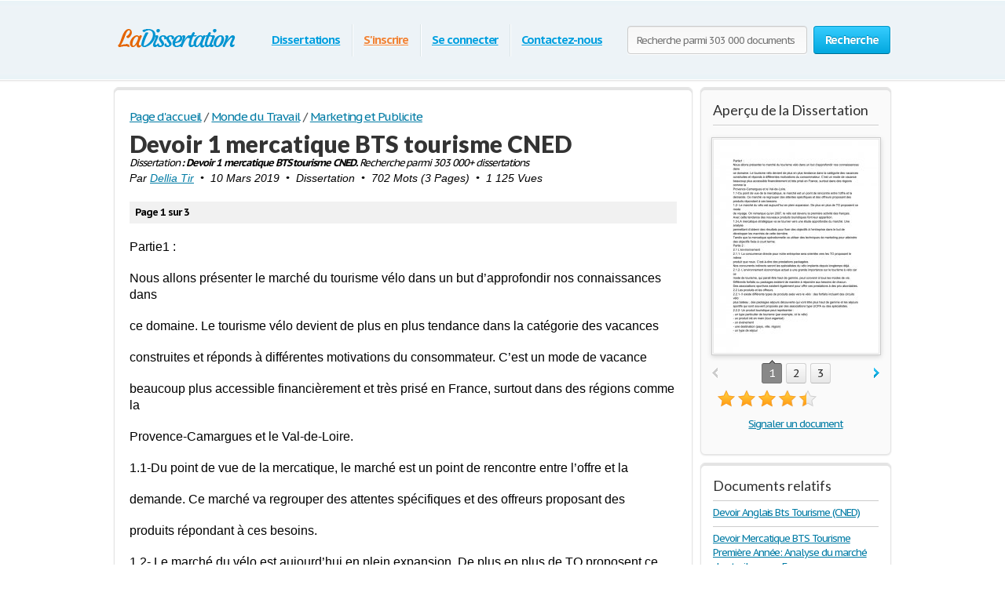

--- FILE ---
content_type: text/html; charset=utf-8
request_url: https://www.google.com/recaptcha/api2/aframe
body_size: 267
content:
<!DOCTYPE HTML><html><head><meta http-equiv="content-type" content="text/html; charset=UTF-8"></head><body><script nonce="rAkfQqsocQXkV9o63yuSPw">/** Anti-fraud and anti-abuse applications only. See google.com/recaptcha */ try{var clients={'sodar':'https://pagead2.googlesyndication.com/pagead/sodar?'};window.addEventListener("message",function(a){try{if(a.source===window.parent){var b=JSON.parse(a.data);var c=clients[b['id']];if(c){var d=document.createElement('img');d.src=c+b['params']+'&rc='+(localStorage.getItem("rc::a")?sessionStorage.getItem("rc::b"):"");window.document.body.appendChild(d);sessionStorage.setItem("rc::e",parseInt(sessionStorage.getItem("rc::e")||0)+1);localStorage.setItem("rc::h",'1768971499210');}}}catch(b){}});window.parent.postMessage("_grecaptcha_ready", "*");}catch(b){}</script></body></html>